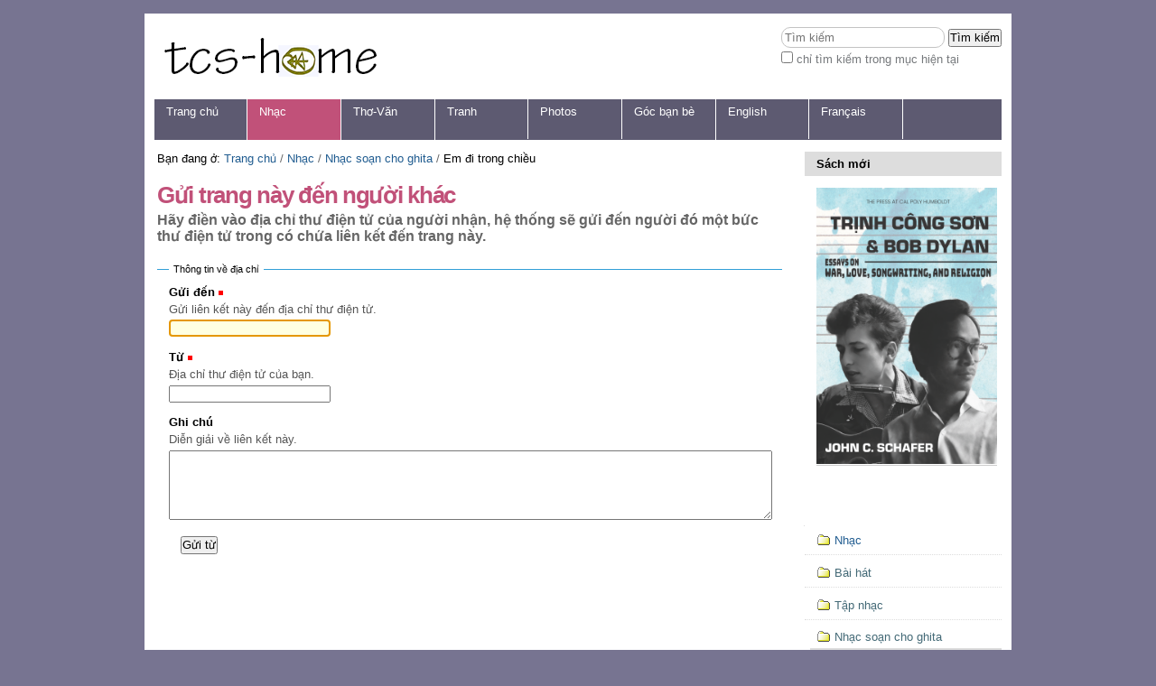

--- FILE ---
content_type: text/html;charset=utf-8
request_url: https://www.tcs-home.org/songs/ghita/em-di-trong-chieu/sendto_form
body_size: 4387
content:

<!DOCTYPE html>

<html xmlns="http://www.w3.org/1999/xhtml" lang="vi">

    
    
    
    
    


<head>
    <meta http-equiv="Content-Type" content="text/html; charset=utf-8" />

    
        <base href="https://www.tcs-home.org/songs/ghita/em-di-trong-chieu/sendto_form" /><!--[if lt IE 7]></base><![endif]-->
    

    
        <meta content="Nhạc Trịnh Công Sơn, Võ Tá Hân chuyển soạn cho Guitar" name="description" />

  
    <link rel="stylesheet" type="text/css" media="screen" href="https://www.tcs-home.org/portal_css/tcshome.org%20Site%20theme/reset-cachekey-4ac251e83d8aafae6d97573732703f87.css" />
    <style type="text/css" media="screen">@import url(https://www.tcs-home.org/portal_css/tcshome.org%20Site%20theme/base-cachekey-846f8eff950dd83973776d199057bd12.css);</style>
    <link rel="stylesheet" type="text/css" media="screen" href="https://www.tcs-home.org/portal_css/tcshome.org%20Site%20theme/resourcetinymce.stylesheetstinymce-cachekey-17baa655204fda40183d1fde47b703a0.css" />
    <style type="text/css">@import url(https://www.tcs-home.org/portal_css/tcshome.org%20Site%20theme/print-cachekey-48d3b2ce2132eabd24300e5b5a59caad.css);</style>
    <link rel="stylesheet" type="text/css" media="screen" href="https://www.tcs-home.org/portal_css/tcshome.org%20Site%20theme/resourceplone.app.discussion.stylesheetsdiscussion-cachekey-bc0b1b46a36e85f8853d92472daf256c.css" />
    <style type="text/css" media="all">@import url(https://www.tcs-home.org/portal_css/tcshome.org%20Site%20theme/ploneCustom-cachekey-d28650f1838136a96cda00154581c64c.css);</style>
    <style type="text/css" media="screen">@import url(https://www.tcs-home.org/portal_css/tcshome.org%20Site%20theme/resourceplone.app.jquerytools.overlays-cachekey-3b182fe06236787839d75c55a5de925f.css);</style>
    <style type="text/css" media="screen">@import url(https://www.tcs-home.org/portal_css/tcshome.org%20Site%20theme/resourcesl_stylesheetssocial_like-cachekey-658654f320eff2b9135a50ad65a46c85.css);</style>

  
  
    <script type="text/javascript" src="https://www.tcs-home.org/portal_javascripts/tcshome.org%20Site%20theme/resourceplone.app.jquery-cachekey-4798e11f4283094b4b050f2aea55d8ab.js"></script>
    <script type="text/javascript" src="https://www.tcs-home.org/portal_javascripts/tcshome.org%20Site%20theme/ie5fixes-cachekey-57fe2cfe8def39540e7f00758b58dfec.js"></script>
    <script type="text/javascript" src="https://www.tcs-home.org/portal_javascripts/tcshome.org%20Site%20theme/kss-bbb-cachekey-f8d411aad78e6c8b899681fa927a5288.js"></script>



<title>Em đi trong chiều &mdash; Trinh Cong Son</title>
        
    <link rel="author" href="https://www.tcs-home.org/author/ctp" title="Thông tin về tác giả" />


    <link rel="canonical" href="https://www.tcs-home.org/songs/ghita/em-di-trong-chieu" />

    <link rel="shortcut icon" type="image/x-icon" href="https://www.tcs-home.org/favicon.ico" />
    <link rel="apple-touch-icon" href="https://www.tcs-home.org/touch_icon.png" />






    <link rel="search" href="https://www.tcs-home.org/@@search" title="Search this site" />



        
        
        
    <meta name="robots" content="noindex,follow" />
  
        
        

        <meta name="viewport" content="width=device-width, initial-scale=0.6666, maximum-scale=1.0, minimum-scale=0.6666" />
        <meta name="generator" content="Plone - http://plone.org" />
    
</head>

<body data-portal-url="https://www.tcs-home.org" class="template-sendto_form portaltype-document site-tcshome section-songs subsection-ghita subsection-ghita-em-di-trong-chieu icons-on userrole-anonymous" dir="ltr" data-base-url="https://www.tcs-home.org/songs/ghita/em-di-trong-chieu">

<div id="visual-portal-wrapper">

        <div id="portal-top" class="row">
<div class="cell width-full position-0">
            <div id="portal-header">
    <p class="hiddenStructure">
  <a accesskey="2" href="https://www.tcs-home.org/songs/ghita/em-di-trong-chieu/sendto_form#content">Chuyển đến nội dung.</a> |

  <a accesskey="6" href="https://www.tcs-home.org/songs/ghita/em-di-trong-chieu/sendto_form#portal-globalnav">Chuyển đến mục định hướng</a>
</p>

<div id="portal-personaltools-wrapper">

<p class="hiddenStructure">Các công cụ cá nhân</p>





</div>



<div id="portal-searchbox">

    <form id="searchGadget_form" action="https://www.tcs-home.org/@@search">

        <div class="LSBox">
        <label class="hiddenStructure" for="searchGadget">Tìm kiếm</label>

        <input name="SearchableText" type="text" size="18" title="Tìm kiếm" placeholder="Tìm kiếm" accesskey="4" class="searchField" id="searchGadget" />

        <input class="searchButton" type="submit" value="Tìm kiếm" />

        <div class="searchSection">
            <input id="searchbox_currentfolder_only" class="noborder" type="checkbox" name="path" value="/tcshome/songs/ghita" />
            <label for="searchbox_currentfolder_only" style="cursor: pointer">chỉ tìm kiếm trong mục hiện tại</label>
        </div>

        <div class="LSResult" id="LSResult"><div class="LSShadow" id="LSShadow"></div></div>
        </div>
    </form>

    <div id="portal-advanced-search" class="hiddenStructure">
        <a href="https://www.tcs-home.org/@@search" accesskey="5">Tìm kiếm nâng cao...</a>
    </div>

</div>

<a id="portal-logo" title="Trinh Cong Son" accesskey="1" href="https://www.tcs-home.org">
    <img src="https://www.tcs-home.org/tcshome-logo.png" alt="Trinh Cong Son" title="Trinh Cong Son" height="50" width="256" /></a>


    <p class="hiddenStructure">Navigation</p>

    <ul id="portal-globalnav"><li id="portaltab-index_html" class="plain"><a href="https://www.tcs-home.org" title="">Trang chủ</a></li><li id="portaltab-songs" class="selected"><a href="https://www.tcs-home.org/songs" title="Nhạc của Trịnh Công Sơn">Nhạc</a></li><li id="portaltab-writings" class="plain"><a href="https://www.tcs-home.org/writings" title="Bài viết và thơ của Trịnh Công Sơn
">Thơ-Văn</a></li><li id="portaltab-paintings" class="plain"><a href="https://www.tcs-home.org/paintings" title="Tranh vẽ của Trịnh Công Sơn">Tranh</a></li><li id="portaltab-photos" class="plain"><a href="https://www.tcs-home.org/photos" title="">Photos</a></li><li id="portaltab-ban-be" class="plain"><a href="https://www.tcs-home.org/ban-be" title="Mỗi ngày tôi chọn đường mình đi, Đường đến anh em đường đến bạn bè. TCS">Góc bạn bè </a></li><li id="portaltab-english" class="plain"><a href="https://www.tcs-home.org/english" title="English contents">English</a></li><li id="portaltab-francais" class="plain"><a
    href="https://www.tcs-home.org/francais" title="Contenus en français">Français</a></li></ul>


</div>

</div>
        </div>
    <div id="portal-columns" class="row">

        <div id="portal-column-content" class="cell width-3:4 position-0">

            <div id="viewlet-above-content"><div id="portal-breadcrumbs">

    <span id="breadcrumbs-you-are-here">Bạn đang ở:</span>
    <span id="breadcrumbs-home">
        <a href="https://www.tcs-home.org">Trang chủ</a>
        <span class="breadcrumbSeparator">
            /
            
        </span>
    </span>
    <span id="breadcrumbs-1" dir="ltr">
        
            <a href="https://www.tcs-home.org/songs">Nhạc</a>
            <span class="breadcrumbSeparator">
                /
                
            </span>
            
         
    </span>
    <span id="breadcrumbs-2" dir="ltr">
        
            <a href="https://www.tcs-home.org/songs/ghita">Nhạc soạn cho ghita</a>
            <span class="breadcrumbSeparator">
                /
                
            </span>
            
         
    </span>
    <span id="breadcrumbs-3" dir="ltr">
        
            
            
            <span id="breadcrumbs-current">Em đi trong chiều</span>
         
    </span>

</div>
</div>

            
                <div class="">

                    

                    

    <dl class="portalMessage info" id="kssPortalMessage" style="display:none">
        <dt>Info</dt>
        <dd></dd>
    </dl>



                    
                        <div id="content">

                            

                            

      <h1 class="documentFirstHeading">Gửi trang này đến người khác</h1>

      <div class="documentDescription">Hãy điền vào địa chỉ thư điện tử của người nhận, hệ thống sẽ gửi đến người đó một bức thư điện tử trong có chứa liên kết đến trang này.</div>

      <div id="content-core">
          <form name="sendto_form" class="enableAutoFocus" action="https://www.tcs-home.org/songs/ghita/em-di-trong-chieu/sendto_form" method="post" enctype="multipart/form-data">

            <fieldset>

              <legend>Thông tin về địa chỉ</legend>

              <div class="field">

                <label for="send_to_address">Gửi đến</label>

                <span class="fieldRequired" title="Bắt buộc">(Bắt buộc)</span>

                      <div class="formHelp">Gửi liên kết này đến địa chỉ thư điện tử.</div>

                      <div></div>

                      <input type="text" id="send_to_address" name="send_to_address" size="25" />
              </div>

              <div class="field">

                <label for="send_from_address">Từ</label>

                <span class="fieldRequired" title="Bắt buộc">(Bắt buộc)</span>

                      <div class="formHelp">Địa chỉ thư điện tử của bạn.</div>

                      <div></div>

                      <input type="text" id="send_from_address" name="send_from_address" size="25" value="" />
              </div>

              <div class="field">
                <label for="comment">Ghi chú</label>

                <div class="formHelp">Diễn giải về liên kết này.</div>

                <textarea cols="80" rows="5" id="comment" name="comment"></textarea>
              </div>

              <div class="formControls">
                <input class="context" type="submit" name="form.button.Send" value="Gửi từ" />
              </div>

              <input type="hidden" name="form.submitted" value="1" />

            </fieldset>

          </form>
      </div>

    
                        </div>
                    

                    
                </div>
            

            <div id="viewlet-below-content">
</div>
        </div>

        
        

        <div id="portal-column-two" class="cell width-1:4 position-3:4">
            
                
<div class="portletWrapper" data-portlethash="706c6f6e652e7269676874636f6c756d6e0a636f6e746578740a2f746373686f6d650a706f72746c65745f737461746963" id="portletwrapper-706c6f6e652e7269676874636f6c756d6e0a636f6e746578740a2f746373686f6d650a706f72746c65745f737461746963">
<dl class="portlet portletStaticText portlet-static-sach-moi">

    <dt class="portletHeader">
        <span class="portletTopLeft"></span>
        <span>
           Sách mới
        </span>
        <span class="portletTopRight"></span>
    </dt>

    <dd class="portletItem odd">
        <p align="center">
<a class="external-link" href="https://www.tcs-home.org/ban-be/books/trinh-cong-son-bob-dylan-essays" target="_blank" title="">
<img src="https://www.tcs-home.org/ban-be/books/trinh-cong-son-bob-dylan-essays/frontonly.png" width="200" /><br />
</a>
<br />
<br />
</p>

        
            <span class="portletBottomLeft"></span>
            <span class="portletBottomRight"></span>
        
    </dd>
    
    

</dl>
</div>

<div class="portletWrapper" data-portlethash="706c6f6e652e7269676874636f6c756d6e0a636f6e746578740a2f746373686f6d650a6e617669676174696f6e" id="portletwrapper-706c6f6e652e7269676874636f6c756d6e0a636f6e746578740a2f746373686f6d650a6e617669676174696f6e">
<dl class="portlet portletNavigationTree">

    <dt class="portletHeader hiddenStructure">
        <span class="portletTopLeft"></span>
        <a href="https://www.tcs-home.org/sitemap" class="tile">Mục định hướng</a>
        <span class="portletTopRight"></span>
    </dt>

    <dd class="portletItem lastItem">
        <ul class="navTree navTreeLevel0">
            <li class="navTreeItem navTreeTopNode nav-section-nhao-c">
                <div>
                   <a href="https://www.tcs-home.org/songs" class="contenttype-folder" title="Nhạc của Trịnh Công Sơn">
                   
                   
                   Nhạc
                   </a>
                </div>
            </li>
            



<li class="navTreeItem visualNoMarker navTreeFolderish section-titles">

    


        <a href="https://www.tcs-home.org/songs/titles" class="state-published navTreeFolderish contenttype-folder" title="Thư mục các bài hát của Trịnh Công Sơn, sắp theo thứ tự tên.">
            
            <span>Bài hát</span>
        </a>

        

    
</li>


<li class="navTreeItem visualNoMarker navTreeFolderish section-albums">

    


        <a href="https://www.tcs-home.org/songs/albums" class="state-published navTreeFolderish contenttype-folder" title="Phạm văn Đỉnh sưu tầm và ghi chú, cuối 2002; sửa chữa và bổ sung, 2/2004.">
            
            <span>Tập nhạc</span>
        </a>

        

    
</li>


<li class="navTreeItem visualNoMarker navTreeItemInPath navTreeFolderish section-ghita">

    


        <a href="https://www.tcs-home.org/songs/ghita" class="state-published navTreeItemInPath navTreeFolderish contenttype-folder" title="do nhạc sĩ Võ Tá Hân chuyển soạn.">
            
            <span>Nhạc soạn cho ghita</span>
        </a>

        
            <ul class="navTree navTreeLevel1">
                



<li class="navTreeItem visualNoMarker navTreeCurrentNode section-em-di-trong-chieu">

    


        <a href="https://www.tcs-home.org/songs/ghita/em-di-trong-chieu" class="state-published navTreeCurrentItem navTreeCurrentNode contenttype-document" title="Nhạc Trịnh Công Sơn, Võ Tá Hân chuyển soạn cho Guitar">
            
            <span>Em đi trong chiều</span>
        </a>

        

    
</li>




            </ul>
        

    
</li>


<li class="navTreeItem visualNoMarker navTreeFolderish section-mp3">

    


        <a href="https://www.tcs-home.org/songs/mp3" class="state-published navTreeFolderish contenttype-folder" title="">
            
            <span>CD và K7</span>
        </a>

        

    
</li>




        </ul>
        <span class="portletBottomLeft"></span>
        <span class="portletBottomRight"></span>
    </dd>
</dl>

</div>




            
        </div>
        
    </div>


    <div id="portal-footer-wrapper" class="row">
        <div class="cell width-full position-0">
            <div class="row">
    <div class="cell width-full position-0">
        <div id="portal-footer">

<p align="center">
<a href="http://twitter.com/tcshome">
   <img src="twitter-black.png" title="@tcshome on twitter" /></a>
&nbsp;&nbsp;&nbsp;
<a href="https://www.tcs-home.org/tat-ca-cac-bai-moi/RSS">
   <img src="rss-black.png" title="RSS feed" /></a>
&nbsp;&nbsp;&nbsp;
<a href="https://www.tcs-home.org/sitemap">
   <img src="sitemap-black.png" title="Site map" /></a>
&nbsp;&nbsp;&nbsp;
<a href="https://www.tcs-home.org/contact-info">
   <img src="email-black.png" title="Contact us" /></a>
&nbsp;&nbsp;&nbsp;
<a href="https://www.tcs-home.org/login_form">
   <img src="user-black.png" title="Contributeurs" /></a>
</p>

<p align="center">
  Copyright © 2004-2006 by <a href="https://www.tcs-home.org/francais/apropos-de-tcs-association-culturelle">TCS-Association Culturelle</a>
</p>

        </div>
    </div>
</div>
<!-- Global site tag (gtag.js) - Google Analytics -->
<script async src="https://www.googletagmanager.com/gtag/js?id=G-039E2F6VYE"></script>
<script>
  window.dataLayer = window.dataLayer || [];
  function gtag(){dataLayer.push(arguments);}
  gtag('js', new Date());

  gtag('config', 'G-039E2F6VYE');
</script>
        </div>
    </div>



</div>
</body>
</html>




--- FILE ---
content_type: text/css;charset=utf-8
request_url: https://www.tcs-home.org/portal_css/tcshome.org%20Site%20theme/resourcesl_stylesheetssocial_like-cachekey-658654f320eff2b9135a50ad65a46c85.css
body_size: 1139
content:

/* - ++resource++sl_stylesheets/social_like.css - */
@media screen {
/* https://www.tcs-home.org/portal_css/++resource++sl_stylesheets/social_like.css?original=1 */
#viewlet-social-like > div
{
float: left;margin-right: 2em;
}
#viewlet-social-like
{
min-height: 3em;
margin-top: 5px;
}
#viewlet-social-like .twitter-count-horizontal
{
height: 20px !important;
}
#viewlet-social-like .fb_edge_widget_with_comment
{
position: relative;
margin-top: 0;
}
.twitter-share-button
{
margin-top: .8px;
}
#viewlet-social-like.vertical
{
min-height: 7em !important;
}
#viewlet-social-like .whatsapp,
#viewlet-social-like .telegram,
#viewlet-social-like .share-by-email
{
font-size: 82%;
display: inline-block;
overflow: hidden;
height: 20px;
padding: 0 5px 0 24px;
white-space: nowrap;
color: #fff !important;
border: 0 !important;
border-bottom: none !important;
border-radius: 3px;
background-repeat: no-repeat;
background-size: 16px;
}
#viewlet-social-like .whatsapp.link,
#viewlet-social-like .telegram.link,
#viewlet-social-like .share-by-email.link
{
width: 0;
padding: 0 20px;
text-indent: -200%;
background-position: 50%;
}
#viewlet-social-like .whatsapp
{
display: none;
background-color: #199e0e;
background-image: url(++resource++sl_images/ico-whatsapp.svg);
background-position: 2px 2px;
}
#viewlet-social-like .whatsapp:hover,
#viewlet-social-like .telegram:hover,
#viewlet-social-like .share-by-email:hover
{
color: #fff !important;
}
#viewlet-social-like .whatsapp.active
{
display: inline-block;
}
#viewlet-social-like .telegram
{
background-color: #31a4d5;
background-image: url(++resource++sl_images/ico-telegram.svg);
background-size: 19px;
}
#viewlet-social-like .share-by-email
{
background-color: #205c90;
background-image: url(++resource++sl_images/ico-email.svg);
background-position: 5px 3px;
background-size: 14px;
}

}


/* - styles.css - */
@media screen {
/* https://www.tcs-home.org/portal_css/styles.css?original=1 */
body {background: #777491;}
div.row {
background-color: white;
}
#visual-portal-wrapper {
width: 60em;
margin: 0 auto 15px auto;
background-color: white;
border-radius: 0px 0px 10px 10px;
-moz-border-radius: 0px 0px 10px 10px;
-webkit-border-bottom-right-radius: 10px;
-webkit-border-bottom-left-radius: 10px;
-webkit-box-shadow: 0px 5px 20px ;
-moz-box-shadow: 0px 5px 20px ;
box-shadow: 0px 5px 20px ;
}
#searchGadget {
border-radius: 10px;
-moz-border-radius: 10px;
-webkit-border-radius: 10px;
border: 1px solid #C3C3C3;
padding: 3px;
}
/* */
#portal-globalnav {
clear: both;
background: #5D5A71;
/* */
margin: 0 0 1em 0;
}
#portal-globalnav li a {
background-color: #5D5A71;
color: #fff;}
#portal-globalnav li a:hover,
#portal-globalnav li.selected a,
#portal-globalnav li.selected a:hover {background-color: #C15179;}
#portal-footer {
font-size: 75%;
color: #000000;
background: #DDEEF5;
padding: 1em 0 0 3em;
margin: 1em 0;
line-height: 2em;
}
#content .quote
{
margin-top: 0px;
margin-right: 1em;
margin-bottom: 0.5em;
margin-left: 0.5em;
padding: 1em;
font-weight: normal;
line-height: 1.5em;
float: right;
width: 35%;
clear: right;
background-color: #DDEEF5;
border: 1px solid #555555;
}
#content dd
{
margin: 0px 0px 1em 2em;
}
.vaporized-tag a.size_13 {
color: #006600;
}
.vaporized-tag a.size_14 {
color: #008080;
}
.vaporized-tag a.size_15,
.vaporized-tag a.size_16 {
color: #761911;
}
.vaporized-tag a.size_20 {
color: #008080;
}
h1,
h2,
h3 {
color: #C15179; ! important;
}
h1 a,
h2 a,
h3 a,
h4 a,
h5 a,
h6 a {
color: #C15179; ! important;
text-decoration: none;
}
.featured-document
{
background-color: #DDEEF5;
}

}

